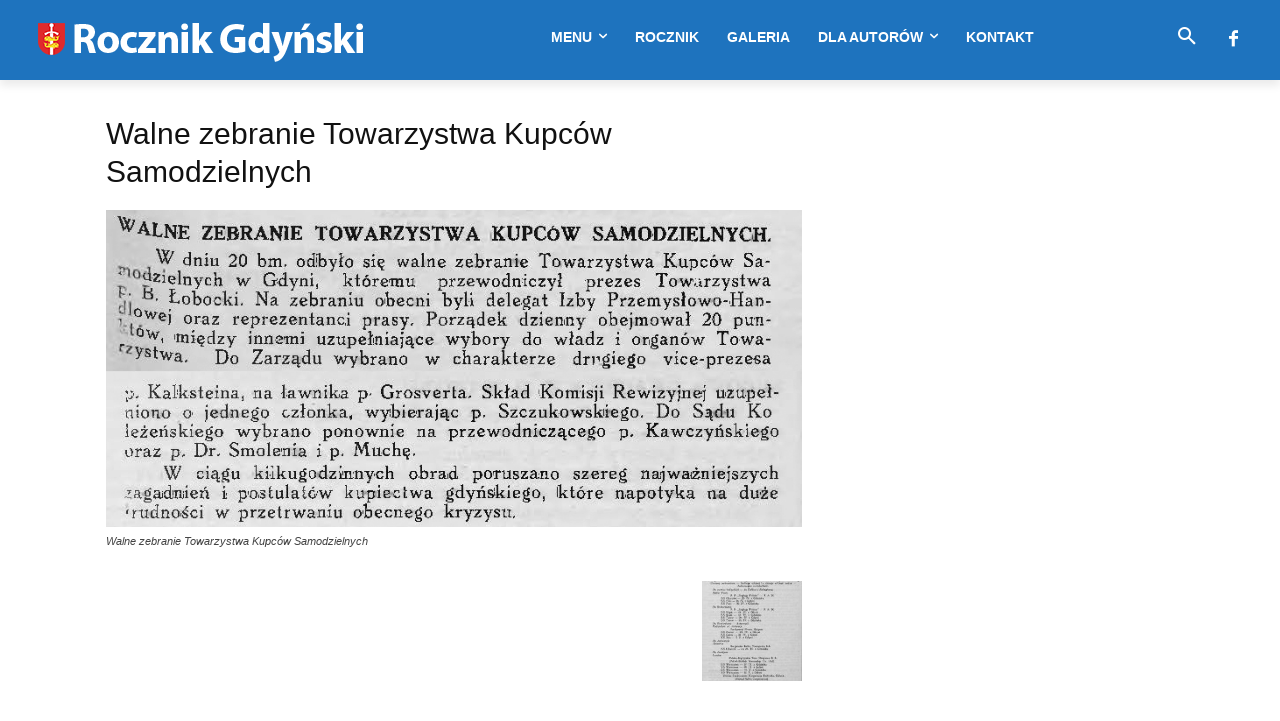

--- FILE ---
content_type: text/html; charset=utf-8
request_url: https://www.google.com/recaptcha/api2/aframe
body_size: 258
content:
<!DOCTYPE HTML><html><head><meta http-equiv="content-type" content="text/html; charset=UTF-8"></head><body><script nonce="aiSSDJUaLL8v5xGXvlbBaA">/** Anti-fraud and anti-abuse applications only. See google.com/recaptcha */ try{var clients={'sodar':'https://pagead2.googlesyndication.com/pagead/sodar?'};window.addEventListener("message",function(a){try{if(a.source===window.parent){var b=JSON.parse(a.data);var c=clients[b['id']];if(c){var d=document.createElement('img');d.src=c+b['params']+'&rc='+(localStorage.getItem("rc::a")?sessionStorage.getItem("rc::b"):"");window.document.body.appendChild(d);sessionStorage.setItem("rc::e",parseInt(sessionStorage.getItem("rc::e")||0)+1);localStorage.setItem("rc::h",'1769142840070');}}}catch(b){}});window.parent.postMessage("_grecaptcha_ready", "*");}catch(b){}</script></body></html>